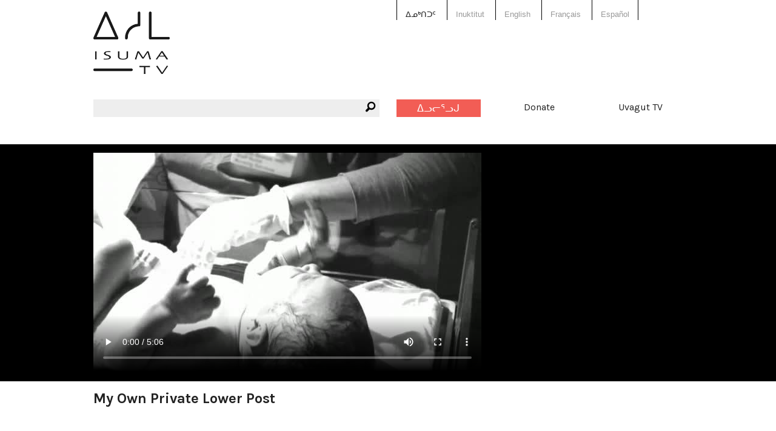

--- FILE ---
content_type: text/html; charset=utf-8
request_url: https://www.isuma.tv/%E1%90%83%E1%93%84%E1%92%83%E1%91%8E%E1%91%90%E1%91%A6/imaginenative08/my-own-private-lower-post
body_size: 6235
content:
<!DOCTYPE html>
<html lang="iu-ᐃᓄᒃᑎᑐᑦ" dir="ltr">
<head>
<meta http-equiv="Content-Type" content="text/html; charset=utf-8" />

<meta charset="utf-8" />
<link href="https://vjs.zencdn.net/8.16.1/video-js.css" rel="stylesheet" />
<script src="https://vjs.zencdn.net/8.16.1/video.min.js"></script>
<link rel="shortcut icon" href="/sites/default/files/isuma3_favicon.png" type="image/x-icon" />
<meta property="fb:app_id" content="294518454046779" />
<meta name="viewport" content="width=device-width, initial-scale=1.0" /><meta property="og:title" content="My Own Private Lower Post"/> <meta property="og:type" content="article"/> <meta property="og:image" content="https://s3.amazonaws.com/isuma.video.thumbs.large/437.jpg"/> <meta property="og:image:secure_url" content="https://s3.amazonaws.com/isuma.video.thumbs.large/437.jpg"/> <meta property="og:url" content="/%E1%90%83%E1%93%84%E1%92%83%E1%91%8E%E1%91%90%E1%91%A6/imaginenative08/my-own-private-lower-post"/> <meta property="og:site_name" content="IsumaTV"/> <meta property="og:description" content="My Own Private Lower Post is the story of Duane Gastant' Aucoin, a two-spirited Tlingit, as he seeks to understand how his mother Vicky Bob’s trials at Lower Post Indian Residential School have influenced his life. As she shares her story, he comes to understand how he too is a survivor."/> <meta property="og:video" content="http://www.isuma.tv/sites/all/libraries/mediaplayer/old/player.swf?config=http://www.isuma.tv/playlist/embed/987"/> <meta property="og:video:secure_url" content="https://www.isuma.tv/sites/all/libraries/mediaplayer/old/player.swf?config=https://www.isuma.tv/playlist/embed/987"/> <meta property="og:video:type" content="application/x-shockwave-flash"/> <meta property="og:video:width" content="640"/> <meta property="og:video:height" content="480"/><title>My Own Private Lower Post | IsumaTV</title>
<link type="text/css" rel="stylesheet" media="all" href="/sites/default/themes/isuma5/css/system-menus.css?B" />
<link type="text/css" rel="stylesheet" media="all" href="/sites/default/themes/isuma5/css/system.css?B" />
<link type="text/css" rel="stylesheet" media="all" href="/sites/default/themes/isuma5/css/filefield.css?B" />
<link type="text/css" rel="stylesheet" media="all" href="/sites/default/themes/isuma5/css/imagefield.css?B" />
<link type="text/css" rel="stylesheet" media="all" href="/sites/default/themes/isuma5/css/node.css?B" />
<link type="text/css" rel="stylesheet" media="all" href="/sites/default/themes/isuma5/css/defaults.css?B" />
<link type="text/css" rel="stylesheet" media="all" href="/sites/default/themes/isuma5/css/user.css?B" />
<link type="text/css" rel="stylesheet" media="all" href="/sites/default/themes/isuma5/css/views.css?B" />
<link type="text/css" rel="stylesheet" media="all" href="/sites/default/themes/isuma5/css/fieldgroup.css?B" />
<link type="text/css" rel="stylesheet" media="all" href="/sites/default/themes/isuma5/css/og.css?B" />
<link type="text/css" rel="stylesheet" media="all" href="/sites/default/themes/isuma5/css/date.css?B" />
<link type="text/css" rel="stylesheet" media="all" href="/sites/default/themes/isuma5/css/search.css?B" />
<link type="text/css" rel="stylesheet" media="all" href="/sites/default/themes/isuma5/css/content-module.css?B" />
<link type="text/css" rel="stylesheet" media="all" href="/sites/default/themes/isuma5/css/link.css?B" />
<link type="text/css" rel="stylesheet" media="all" href="/sites/default/themes/isuma5/css/isuma5.css?B" />
<link type="text/css" rel="stylesheet" media="screen" href="/sites/default/themes/isuma5/css/layout.css?B" />
<script type="text/javascript"> </script>
</head>

<body class="not-front not-logged-in page-node node-type-video no-sidebars og-context og-context-636 i18n-iu-ᐃᓄᒃᑎᑐᑦ node-987">

<div id="page">

<header id="header" role="banner">

  <div class="row"><div class="small-12 columns">
  
  <div class="show-for-small-only"><a href="#" class="mobile-icon"><i class="fi-list"></i></a></div>
  
  <nav class="language-switcher">
    <div class="row"><div class="small-12 large-6 large-offset-6 columns">
      <ul><li class="iu-ᐃᓄᒃᑎᑐᑦ first active"><a href="/%E1%90%83%E1%93%84%E1%92%83%E1%91%8E%E1%91%90%E1%91%A6/imaginenative08/my-own-private-lower-post" class="language-link active">ᐃᓄᒃᑎᑐᑦ</a></li>
<li class="iu"><a href="/iu/imaginenative08/my-own-private-lower-post" class="language-link">Inuktitut</a></li>
<li class="hai"><a href="/hai/imaginenative08/my-own-private-lower-post" class="language-link">X̱aayda Kil</a></li>
<li class="en-CA"><a href="/imaginenative08/my-own-private-lower-post" class="language-link">English</a></li>
<li class="fr"><a href="/fr/imaginenative08/my-own-private-lower-post" class="language-link">Français</a></li>
<li class="es last"><a href="/es/imaginenative08/my-own-private-lower-post" class="language-link">Español</a></li>
</ul>    </div></div>
  </nav>
  
  <a href="/%E1%90%83%E1%93%84%E1%92%83%E1%91%8E%E1%91%90%E1%91%A6" title="ᐃᓱᒪᒃᑯᑦ" rel="home" class="site-logo">
    <img src="/sites/default/themes/isuma5/img/isuma-logo.png" alt="ᐃᓱᒪᒃᑯᑦ">
  </a>
  
  <nav class="main-menu" data-fixed-nav><div class="row">
    <div class="small-6 medium-3 medium-push-3 large-2 large-push-6 columns"><a href="/%E1%90%83%E1%93%84%E1%92%83%E1%91%8E%E1%91%90%E1%91%A6/user" class="upload button">ᐃᓗᓕᕐᓗᒍ</a></div>
    <div class="small-6 medium-3 medium-push-3 large-2 large-push-6 columns"><a href="/donate" data-isuma-reveal-id="modal">Donate</a></div>
    <div class="hide-for-small-only medium-3 medium-push-3 large-2 large-push-6 columns"><a href="http://uvagut.tv" target="_blank">Uvagut TV</a></div>
    <div class="small-12 medium-3 medium-pull-9 large-6 large-pull-6 columns"><div class="search-box"><i class="fi-magnifying-glass"></i><form action="/%E1%90%83%E1%93%84%E1%92%83%E1%91%8E%E1%91%90%E1%91%A6/search/node"  accept-charset="UTF-8" method="post" id="search-form" class="search-form">
<div><div class="form-item" id="edit-keys-wrapper">
 <label for="edit-keys">Enter your keywords: </label>
 <div class="container-inline"><div class="form-item" id="edit-keys-wrapper">
 <input type="text" maxlength="255" name="keys" id="edit-keys" size="40" value="" class="form-text" />
</div>
<input type="submit" name="op" id="edit-submit" value="ᕿᓂᖅᓴᕈᑎ"  class="form-submit" />
</div>
</div>
<input type="hidden" name="form_build_id" id="form-Xxc0kWuFv-QqMqpEnXiRiMG3LO8TcvmnKwxOR5X5uXI" value="form-Xxc0kWuFv-QqMqpEnXiRiMG3LO8TcvmnKwxOR5X5uXI"  />
<input type="hidden" name="form_id" id="edit-search-form" value="search_form"  />

</div></form>
</div></div>
  </div></nav>
  
    
  
    
  </div></div>

</header> <!-- /header -->

<div id="main">

  <main id="content" role="main">
        <header class="main-header">
    <div class="row"><div class="small-12 columns">
                                </div></div>
    </header>
    <div id="content-area">
          <article id="node-987" class="node sticky clear-block">

<section id="media" class="video">
  <div class="media-wrapper">
    <div class="row"><div class="small-12 columns">
      <video id="video-987" class="video-js" poster="https://s3.amazonaws.com/isuma.video.thumbs.xlarge/437.jpg" data-setup='{"aspectRatio":"16:9"}' controls>
        <source src="https://s3.amazonaws.com/isuma.video.mp4_sd/437.mp4" />
        Your browser does not support playing video. Please update your browser or install Adobe Flash      </video>
    </div></div>
  </div>
</section>
<div class="row"><div class="bandwidth small-12 columns">
  <p>ᓱᒃᑲᔪᒥᒃ ᖃᕋᓴᐅᔭᒃᑯᕈᓐᓇᐅᑎᖃᕐᐲᑦ? <a href="#" class="button">ᓱᒃᑲᔪᒧᐊᕐᓗᑎᑦ</a></p>
  <p>ᑕᕆᔭᕋᓱᒃᑕᐃᑦ ᓱᒃᑲᐃᓗᐊᕐᐸ? <a href="#" class="button">ᐊᓯᓪᓕᕐᓗᒍ ᓱᒃᑲᐃᓂᕐᓴᒧᑦ ᑕᑯᒃᓴᐅᓇᕐᑐᒧᑦ</a></p>
</div></div>

<div class="row"><div class="small-12 columns">
  <h1 class="title" id="page-title">My Own Private Lower Post</h1></div></div>

<div class="about-outer-wrapper row"><div class="about-wrapper">
  <div class="medium-8 columns">
        <header id="article-header" class="row">
      <div class="small-10 end columns"><h2>About</h2></div>
      <div class="small-10 end columns">
        <p class="submitted">Uploaded by: <a href="/%E1%90%83%E1%93%84%E1%92%83%E1%91%8E%E1%91%90%E1%91%A6/members/isumatv" title="View user profile.">IsumaTV</a></p>
        <p class="date">01 January 2009</p>
        <p class="views">21914 views</p>
      </div>
    </header>
        
          <div class="row"><div class="small-12 columns">
        <div class="nodeButtons"><a href="#" data-reveal-id="shareButton" rel="nofollow"><i class="fi-share" title="Share"></i></a><a href="#" data-reveal-id="MediaplayersButton" rel="nofollow"><i class="fi-cloud" title="Mediaplayers"></i></a></div>
      </div></div>
    
        <div id="about" class="row">
      <div class="content medium-10 end columns">
        <p>My Own Private Lower Post is the story of Duane Gastant' Aucoin, a two-spirited Tlingit, as he seeks to understand how his mother Vicky Bob&rsquo;s trials at Lower Post Indian Residential School have influenced his life. As she shares her story, he comes to understand how he too is a survivor. Haa Koosteeyi (Our Tlingit Way) is where mother and son find the strength to overcome and truly survive.</p> <p><strong>Filmmaker:</strong> Duane Gastant' Aucoin &amp; Gordon Loverin</p> <p><strong>Filmmaker Contact:</strong></p> <p>&nbsp;</p> <p>www.myspace.com/dgaproductions www.tsenaglobe.com</p> <p><strong>Producer's Name:</strong> Duane Gastant' Aucoin &amp; Gordon Loverin</p> <p><strong>Year of Production:</strong> 2008</p> <p><strong>Distributor Information:</strong></p> <p>&nbsp;</p> <p>T'senaglobe Media Inc.</p> <p><strong>Country:</strong> Canada</p> <p><strong>Region:</strong> Yukon</p><div class="see-more">See more</div>
      </div>
    </div>
      </div>

  <div class="medium-4 columns">
        <h3>Duration:</h3>
    5m 6s             <h3>Tagged:</h3>
    <a href="/%E1%90%83%E1%93%84%E1%92%83%E1%91%8E%E1%91%90%E1%91%A6/keyword/apology">apology</a>, <a href="/%E1%90%83%E1%93%84%E1%92%83%E1%91%8E%E1%91%90%E1%91%A6/keyword/duane-gastant-aucoin">Duane Gastant&#039; Aucoin</a>, <a href="/%E1%90%83%E1%93%84%E1%92%83%E1%91%8E%E1%91%90%E1%91%A6/keyword/haa-koosteeyi">Haa Koosteeyi</a>, <a href="/%E1%90%83%E1%93%84%E1%92%83%E1%91%8E%E1%91%90%E1%91%A6/keyword/inter-generational">inter-generational</a>, <a href="/%E1%90%83%E1%93%84%E1%92%83%E1%91%8E%E1%91%90%E1%91%A6/keyword/l-survivor">l survivor</a>, <a href="/%E1%90%83%E1%93%84%E1%92%83%E1%91%8E%E1%91%90%E1%91%A6/keyword/lower-post">lower post</a>, <a href="/%E1%90%83%E1%93%84%E1%92%83%E1%91%8E%E1%91%90%E1%91%A6/keyword/lower-post-indian-residential-schools">lower post indian residential schools</a>, <a href="/%E1%90%83%E1%93%84%E1%92%83%E1%91%8E%E1%91%90%E1%91%A6/keyword/mother">mother</a>, <a href="/%E1%90%83%E1%93%84%E1%92%83%E1%91%8E%E1%91%90%E1%91%A6/keyword/residential-schoo">residential schoo</a>, <a href="/%E1%90%83%E1%93%84%E1%92%83%E1%91%8E%E1%91%90%E1%91%A6/keyword/son">son</a>, <a href="/%E1%90%83%E1%93%84%E1%92%83%E1%91%8E%E1%91%90%E1%91%A6/keyword/tlingit">tlingit</a>, <a href="/%E1%90%83%E1%93%84%E1%92%83%E1%91%8E%E1%91%90%E1%91%A6/keyword/yukon">yukon</a>            <h3>ᐅᖃᐅᓯᕗᑦ:</h3>
    <a href="/%E1%90%83%E1%93%84%E1%92%83%E1%91%8E%E1%91%90%E1%91%A6/language/english">English</a>            <h3>ᓄᓇᖑᐊᑦ:</h3>
    <a href="/%E1%90%83%E1%93%84%E1%92%83%E1%91%8E%E1%91%90%E1%91%A6/location/yukon-territory-canada">Yukon Territory, Canada</a>              </div>

</div></div>

<div class="row"><div class="fb-share small-12 columns"></div></div>

<div class="row"><div class="fb-comment small-12 columns"><div class="fb-comments" data-href="http://www.isuma.tv/imaginenative08/my-own-private-lower-post" data-width="100%" data-num-posts="3"  data-colorscheme="light" data-order-by="reverse_time"></div></div></div>

</article>

<section id="channel-stream">
  <div class="row"><div class="small-12 columns">
  <h2>ᑐᑭᓯᒋᐊᕐᕖᑦ: <a href="/%E1%90%83%E1%93%84%E1%92%83%E1%91%8E%E1%91%90%E1%91%A6/imaginenative08">imagineNATIVE08</a></h2>
  <div class="teaser-slider posts">
    <ul data-orbit data-isuma5='{"isuma5_ajax":"teaser_slider","columns":4,"type":636}' data-options="bullets: false;timer: false; circular: false"><li><ul class="small-block-grid-2 medium-block-grid-4" data-equalizer data-equalizer-mq="medium-up"><li class="teaser-list" data-equalizer-watch><article class="node node-video teaser">

  <div class="image-wrapper"><a href="/%E1%90%83%E1%93%84%E1%92%83%E1%91%8E%E1%91%90%E1%91%A6/imaginenative08/my-own-private-lower-post" target="_top"><img src="https://s3.amazonaws.com/isuma.video.thumbs.large/437.jpg" title="My Own Private Lower Post" class=""></a></div>  
  <div class="wrapper">
    <div class="isuma-icon">
    <i class="fi-video"></i>          <span>5m 6s </span>
            </div>
    <h3><a href="/%E1%90%83%E1%93%84%E1%92%83%E1%91%8E%E1%91%90%E1%91%A6/imaginenative08/my-own-private-lower-post" target="_top" class="active">My Own Private Lower Post</a></h3>
    <p class="author">uploaded by: <a href="/%E1%90%83%E1%93%84%E1%92%83%E1%91%8E%E1%91%90%E1%91%A6/members/isumatv" title="View user profile.">IsumaTV</a></p>
          <p class="channel">channel: <a href="/%E1%90%83%E1%93%84%E1%92%83%E1%91%8E%E1%91%90%E1%91%A6/imaginenative08" target="_top">imagineNATIVE08</a></p>
        <div class="content">
      <p>My Own Private Lower Post is the story of Duane Gastant' Aucoin, a two-spirited Tlingit, as he seeks to understand how his mother Vicky Bob&rsquo;s trials at Lower Post Indian Residential School have influenced his life. As she shares her story, he comes to understand how he too is a survivor.… <a href="/%E1%90%83%E1%93%84%E1%92%83%E1%91%8E%E1%91%90%E1%91%A6/imaginenative08/my-own-private-lower-post" target="_top" class="active">Uqalimakkanirit</a></p>    </div> <!-- /.content -->
    <footer>
      <p>uploaded date: 01-01-2009</p>
    </footer>
  </div>

</article> <!-- /.node -->
</li><li class="teaser-list" data-equalizer-watch><article class="node node-video teaser">

  <div class="image-wrapper"><a href="/%E1%90%83%E1%93%84%E1%92%83%E1%91%8E%E1%91%90%E1%91%A6/imaginenative08/distribution-panel" target="_top"><img src="https://s3.amazonaws.com/isuma.video.thumbs.large/669.jpg" title="Distribution Panel" class=""></a></div>  
  <div class="wrapper">
    <div class="isuma-icon">
    <i class="fi-video"></i>          <span>1h 1m 52s </span>
            </div>
    <h3><a href="/%E1%90%83%E1%93%84%E1%92%83%E1%91%8E%E1%91%90%E1%91%A6/imaginenative08/distribution-panel" target="_top">Distribution Panel</a></h3>
    <p class="author">uploaded by: <a href="/%E1%90%83%E1%93%84%E1%92%83%E1%91%8E%E1%91%90%E1%91%A6/members/isumatv" title="View user profile.">IsumaTV</a></p>
          <p class="channel">channel: <a href="/%E1%90%83%E1%93%84%E1%92%83%E1%91%8E%E1%91%90%E1%91%A6/imaginenative08" target="_top">imagineNATIVE08</a></p>
        <div class="content">
      <p>The ImagineNATIVE Film + Media Arts live webcast of the Distribution Panel on IsumaTV</p>
<p><strong>Year of Production:</strong> 2008</p>
<p><strong>Country:</strong> Canada</p>… <a href="/%E1%90%83%E1%93%84%E1%92%83%E1%91%8E%E1%91%90%E1%91%A6/imaginenative08/distribution-panel" target="_top">Uqalimakkanirit</a>    </div> <!-- /.content -->
    <footer>
      <p>uploaded date: 07-11-2008</p>
    </footer>
  </div>

</article> <!-- /.node -->
</li><li class="teaser-list" data-equalizer-watch><article class="node node-video teaser">

  <div class="image-wrapper"><a href="/%E1%90%83%E1%93%84%E1%92%83%E1%91%8E%E1%91%90%E1%91%A6/imaginenative08/sacred-power-indigenous-resistance" target="_top"><img src="https://s3.amazonaws.com/isuma.video.thumbs.large/507.jpg" title="sacred power :indigenous resistance" class=""></a></div>  
  <div class="wrapper">
    <div class="isuma-icon">
    <i class="fi-video"></i>          <span>3m 10s </span>
            </div>
    <h3><a href="/%E1%90%83%E1%93%84%E1%92%83%E1%91%8E%E1%91%90%E1%91%A6/imaginenative08/sacred-power-indigenous-resistance" target="_top">sacred power :indigenous resistance</a></h3>
    <p class="author">uploaded by: <a href="/%E1%90%83%E1%93%84%E1%92%83%E1%91%8E%E1%91%90%E1%91%A6/members/isumatv" title="View user profile.">IsumaTV</a></p>
          <p class="channel">channel: <a href="/%E1%90%83%E1%93%84%E1%92%83%E1%91%8E%E1%91%90%E1%91%A6/imaginenative08" target="_top">imagineNATIVE08</a></p>
        <div class="content">
      <p>the soundtrack is by indigenous resistance featuing dr das ,jimmy dick,tohuno (solomon islands) photos  are by baadziis &amp; was edited by kwan .this video adresses the importance of respecting and returning to the land.The video and music is a collaboration that connects individuals in various continents of the world.</p>
<p><strong>Filmmaker:</strong> mapuchedub&amp; fourthworld dub</p>… <a href="/%E1%90%83%E1%93%84%E1%92%83%E1%91%8E%E1%91%90%E1%91%A6/imaginenative08/sacred-power-indigenous-resistance" target="_top">Uqalimakkanirit</a>    </div> <!-- /.content -->
    <footer>
      <p>uploaded date: 12-10-2008</p>
    </footer>
  </div>

</article> <!-- /.node -->
</li><li class="teaser-list" data-equalizer-watch><article class="node node-video teaser">

  <div class="image-wrapper"><a href="/%E1%90%83%E1%93%84%E1%92%83%E1%91%8E%E1%91%90%E1%91%A6/imaginenative08/coda-g-minor" target="_top"><img src="https://s3.amazonaws.com/isuma.video.thumbs.large/504.jpg" title="Coda in G Minor" class=""></a></div>  
  <div class="wrapper">
    <div class="isuma-icon">
    <i class="fi-video"></i>          <span>26s </span>
            </div>
    <h3><a href="/%E1%90%83%E1%93%84%E1%92%83%E1%91%8E%E1%91%90%E1%91%A6/imaginenative08/coda-g-minor" target="_top">Coda in G Minor</a></h3>
    <p class="author">uploaded by: <a href="/%E1%90%83%E1%93%84%E1%92%83%E1%91%8E%E1%91%90%E1%91%A6/members/isumatv" title="View user profile.">IsumaTV</a></p>
          <p class="channel">channel: <a href="/%E1%90%83%E1%93%84%E1%92%83%E1%91%8E%E1%91%90%E1%91%A6/imaginenative08" target="_top">imagineNATIVE08</a></p>
        <div class="content">
      <p>Coda (n): "A new theme introduced at the end of a musical composition to emphasise the sense of finality." What many people don't realize, however, is that every life has a coda, too.</p>
<p><strong>Filmmaker:</strong> Cara Mumford</p>
<p><strong>Filmmaker Contact:</strong></p>
<p> </p>
<p>http://www.coda-gminor.blogspot.com/</p>
<p><strong>Producer's Name:</strong> Cara Mumford</p>… <a href="/%E1%90%83%E1%93%84%E1%92%83%E1%91%8E%E1%91%90%E1%91%A6/imaginenative08/coda-g-minor" target="_top">Uqalimakkanirit</a>    </div> <!-- /.content -->
    <footer>
      <p>uploaded date: 10-10-2008</p>
    </footer>
  </div>

</article> <!-- /.node -->
</li></ul></li><li><ul class="small-block-grid-2 medium-block-grid-4" data-equalizer data-equalizer-mq="medium-up"><li class="teaser-list" data-equalizer-watch><article class="node node-video teaser">

  <div class="image-wrapper"><a href="/%E1%90%83%E1%93%84%E1%92%83%E1%91%8E%E1%91%90%E1%91%A6/imaginenative08/lucky-13" target="_top"><img src="https://s3.amazonaws.com/isuma.video.thumbs.large/422.jpg" title="Lucky 13" class=""></a></div>  
  <div class="wrapper">
    <div class="isuma-icon">
    <i class="fi-video"></i>          <span>40s </span>
            </div>
    <h3><a href="/%E1%90%83%E1%93%84%E1%92%83%E1%91%8E%E1%91%90%E1%91%A6/imaginenative08/lucky-13" target="_top">Lucky 13</a></h3>
    <p class="author">uploaded by: <a href="/%E1%90%83%E1%93%84%E1%92%83%E1%91%8E%E1%91%90%E1%91%A6/members/isumatv" title="View user profile.">IsumaTV</a></p>
          <p class="channel">channel: <a href="/%E1%90%83%E1%93%84%E1%92%83%E1%91%8E%E1%91%90%E1%91%A6/imaginenative08" target="_top">imagineNATIVE08</a></p>
        <div class="content">
      <p>Directed by Pamela Matthews &amp; Ellen Monague, Lucky 13 was created by ICMI's 2007-08 Students: Kendra Bailey, Chris Morriseau, Jennifer Deer, Luke Pheasant, Kyle Black and Albert Baldwin.</p>
<p><strong>Filmmaker:</strong> Indigenous Culture &amp; Media Innovations</p>
<p><strong>Filmmaker Contact:</strong></p>
<p> </p>… <a href="/%E1%90%83%E1%93%84%E1%92%83%E1%91%8E%E1%91%90%E1%91%A6/imaginenative08/lucky-13" target="_top">Uqalimakkanirit</a>    </div> <!-- /.content -->
    <footer>
      <p>uploaded date: 22-09-2008</p>
    </footer>
  </div>

</article> <!-- /.node -->
</li></ul></li></ul>  </div>
  </div></div>
</section>

  <div id="shareButton" class="reveal-modal medium" data-reveal role="dialog"><ul class="accordion" data-accordion>
    <li class="accordion-navigation">
      <a href="#addThis">Share</a>
      <div id="addThis" class="content active">
        <script type="text/javascript" src="//s7.addthis.com/js/300/addthis_widget.js#pubid=isuma"></script>
        <div class="addthis_inline_share_toolbox"></div>
      </div>
    </li><li class="accordion-navigation">
      <a href="#permaLink">Permalink</a>
      <div id="permaLink" class="content">
        <input type="text" onclick="this.select();" value="http://www.isuma.tv/node/987" readonly>
      </div>
    </li><li class="accordion-navigation">
      <a href="#embed">Embed</a>
      <div id="embed" class="content">
        <input type="text" onclick="this.select();" value="&lt;iframe src=&quot;http://www.isuma.tv/node/987?isuma5embed&quot; width=&quot;640&quot; height=&quot;360&quot; frameborder=&quot;0&quot; webkitallowfullscreen mozallowfullscreen allowfullscreen&gt;&lt;/iframe&gt;" readonly>
      </div>
    </li></ul><a class="close-reveal-modal" aria-label="Close">&#215;</a></div><div id="MediaplayersButton" class="reveal-modal medium" data-reveal role="dialog"><p><strong>This video is available on these mediaplayers:</strong></p><ul></ul><a class="close-reveal-modal" aria-label="Close">&#215;</a></div>    
    </div>
      </main> <!-- /content -->

      
    
</div> <!-- /main -->

<footer id="footer" role="contentinfo">

  <div class="row small-collapse large-uncollapse"><div class="small-12 columns"><nav class="menu-footer"><ul class="menu"><li class="leaf first"><a href="/%E1%90%83%E1%93%84%E1%92%83%E1%91%8E%E1%91%90%E1%91%A6/%E1%90%83%E1%93%B1%E1%92%AA%E1%91%AF%E1%91%A6-%E1%92%A5%E1%92%83%E1%93%B5%E1%93%84%E1%91%A6" title="ᐃᓱᒪᑯᑦ ᒥᒃᓵᓄᑦ">ᐃᓱᒪᑯᑦ ᒥᒃᓵᓄᑦ</a></li>
<li class="leaf"><a href="/%E1%90%83%E1%93%84%E1%92%83%E1%91%8E%E1%91%90%E1%91%A6/isumatv-acceptable-use-policy" title="IsumaTV ACCEPTABLE USE POLICY">ᐊᑐᐊᒐᖅ</a></li>
<li class="leaf"><a href="/%E1%90%83%E1%93%84%E1%92%83%E1%91%8E%E1%91%90%E1%91%A6/terms-conditions" title="ᐊᑐᐊᒐᐃᑦ">ᐊᑐᐊᒐᐃᑦ</a></li>
<li class="leaf"><a href="/%E1%90%83%E1%93%84%E1%92%83%E1%91%8E%E1%91%90%E1%91%A6/contact-us" title="Contact us">ᐅᕙᑦᑎᓐᓄᑦ ᑎᑎᕋᕆᑦ</a></li>
<li class="leaf"><a href="/%E1%90%83%E1%93%84%E1%92%83%E1%91%8E%E1%91%90%E1%91%A6/how-to-use-isumatv" title="">ᐃᑲᔪᖅᑕᐅᔪᒪᒍᕕᑦ ᖃᕆᓴᐅᔭᓕᕆᓂᕐᒧᑦ</a></li>
<li class="leaf last"><a href="/%E1%90%83%E1%93%84%E1%92%83%E1%91%8E%E1%91%90%E1%91%A6/sponsors" title="ᐱᓯᒪᖃᑕᐅᔪᑦ">ᐱᓯᒪᖃᑕᐅᔪᑦ</a></li>
</ul></nav></div></div>
  
    
    
  <div class="row"><div class="social-media small-12 columns">
    <a href="https://www.facebook.com/isumaTV" target="_blank" title="IsumaTV on Facebook"><i class="fi-social-facebook"></i></a>
    <a href="https://www.instagram.com/isumatv" target="_blank" title="IsumaTV on Instagram"><i class="fi-social-instagram"></i></a>
    <a href="https://twitter.com/isumatv" target="_blank" title="IsumaTV on Twitter"><i class="fi-social-twitter"></i></a>
  </div></div>
  
    
  <div id="modal" class="reveal-modal medium" data-reveal=""></div>
  
</footer> <!-- /footer -->

<script type="text/javascript" src="/misc/jquery.js?B"></script>
<script type="text/javascript" src="/misc/jquery-extend-3.4.0.js?B"></script>
<script type="text/javascript" src="/misc/jquery-html-prefilter-3.5.0-backport.js?B"></script>
<script type="text/javascript" src="/misc/drupal.js?B"></script>
<script type="text/javascript" src="/sites/default/files/languages/iu-ᐃᓄᒃᑎᑐᑦ_9b7c164f245f07fc18882da83c205755.js?B"></script>
<script type="text/javascript" src="/sites/all/modules/og/og.js?B"></script>
<script type="text/javascript" src="/sites/all/modules/google_analytics/googleanalytics.js?B"></script>
<script type="text/javascript" src="/sites/default/themes/isuma5/bower_components/modernizr/modernizr.js?B"></script>
<script type="text/javascript" src="/sites/default/themes/isuma5/bower_components/jquery/dist/jquery.min.js?B"></script>
<script type="text/javascript" src="/sites/default/themes/isuma5/bower_components/jquery.cookie/jquery.cookie.js?B"></script>
<script type="text/javascript" src="/sites/default/themes/isuma5/bower_components/foundation/js/foundation.min.js?B"></script>
<script type="text/javascript" src="/sites/default/themes/isuma5/js/ckeditor/ckeditor.js?B"></script>
<script type="text/javascript" src="/sites/default/themes/isuma5/js/jquery.dotdotdot.js?B"></script>
<script type="text/javascript" src="/sites/default/themes/isuma5/js/base.js?B"></script>
<script type="text/javascript" src="/sites/default/themes/isuma5/js/forms.js?B"></script>
<script type="text/javascript" src="/sites/default/themes/isuma5/js/isuma5.js?B"></script>
<script type="text/javascript">
<!--//--><![CDATA[//><!--
jQuery.extend(Drupal.settings, { "basePath": "\u002F", "fb_locale": "iu_ca", "googleanalytics": { "trackOutbound": 1, "trackMailto": 1, "trackDownload": 1, "trackDownloadExtensions": "7z|aac|arc|arj|asf|asx|avi|bin|csv|doc(x|m)?|dot(x|m)?|exe|flv|gif|gz|gzip|hqx|jar|jpe?g|js|mp(2|3|4|e?g)|mov(ie)?|msi|msp|pdf|phps|png|ppt(x|m)?|pot(x|m)?|pps(x|m)?|ppam|sld(x|m)?|thmx|qtm?|ra(m|r)?|sea|sit|tar|tgz|torrent|txt|wav|wma|wmv|wpd|xls(x|m|b)?|xlt(x|m)|xlam|xml|z|zip", "trackDomainMode": 2, "trackCrossDomains": [ "www.isuma.tv", "uvagut.tv" ] }, "og": { "group_context": { "nid": "636", "title": "imagineNATIVE08", "type": "channel_media" } } });
//--><!]]>
</script>
<script type="text/javascript">
<!--//--><![CDATA[//><!--
(function(i,s,o,g,r,a,m){i["GoogleAnalyticsObject"]=r;i[r]=i[r]||function(){(i[r].q=i[r].q||[]).push(arguments)},i[r].l=1*new Date();a=s.createElement(o),m=s.getElementsByTagName(o)[0];a.async=1;a.src=g;m.parentNode.insertBefore(a,m)})(window,document,"script","//www.google-analytics.com/analytics.js","ga");ga("create", "UA-27194604-1", { "cookieDomain": "auto", "allowLinker": true });ga("require", "linker");ga("linker:autoLink", [ "www.isuma.tv", "uvagut.tv" ]);ga("set", "dimension1", "imaginenative08");ga("set", "dimension2", "imagineNATIVE08");ga("set", "dimension3", "Video");ga("set", "dimension5", "987");ga("set", "dimension6", "anonymous user");ga("send", "pageview");
//--><!]]>
</script>
<div id="fb-root"></div><script type="text/javascript" src="/sites/all/modules/isuma_facebook_plugins/isuma_facebook_plugins.js?B"></script>

</div> <!-- /page -->

</body>
</html>


--- FILE ---
content_type: application/javascript
request_url: https://www.isuma.tv/sites/default/files/languages/iu-%E1%90%83%E1%93%84%E1%92%83%E1%91%8E%E1%91%90%E1%91%A6_9b7c164f245f07fc18882da83c205755.js?B
body_size: 209
content:
Drupal.locale = { 'strings': { "Search": "ᕿᓂᖅᓴᕈᑎ", "Draw": "ᑎᑎᕋᕐᓗᑎᑦ", "Videos loading slowly?": "ᑕᕆᔭᕋᓱᒃᑕᐃᑦ ᓱᒃᑲᐃᓗᐊᕐᐸ?", "For better quality videos": "ᓱᒃᑲᔪᒥᒃ ᖃᕋᓴᐅᔭᒃᑯᕈᓐᓇᐅᑎᖃᕐᐲᑦ?", "Switch to \u003Cspan\u003Elow\u003C\u002Fspan\u003E bandwidth": "ᐊᓯᓪᓕᕐᓗᒍ ᓱᒃᑲᐃᓂᕐᓴᒧᑦ ᑕᑯᒃᓴᐅᓇᕐᑐᒧᑦ", "Switch to \u003Cspan\u003Ehigh\u003C\u002Fspan\u003E bandwidth": "ᓱᒃᑲᔪᒧᐊᕐᓗᑎᑦ" } };